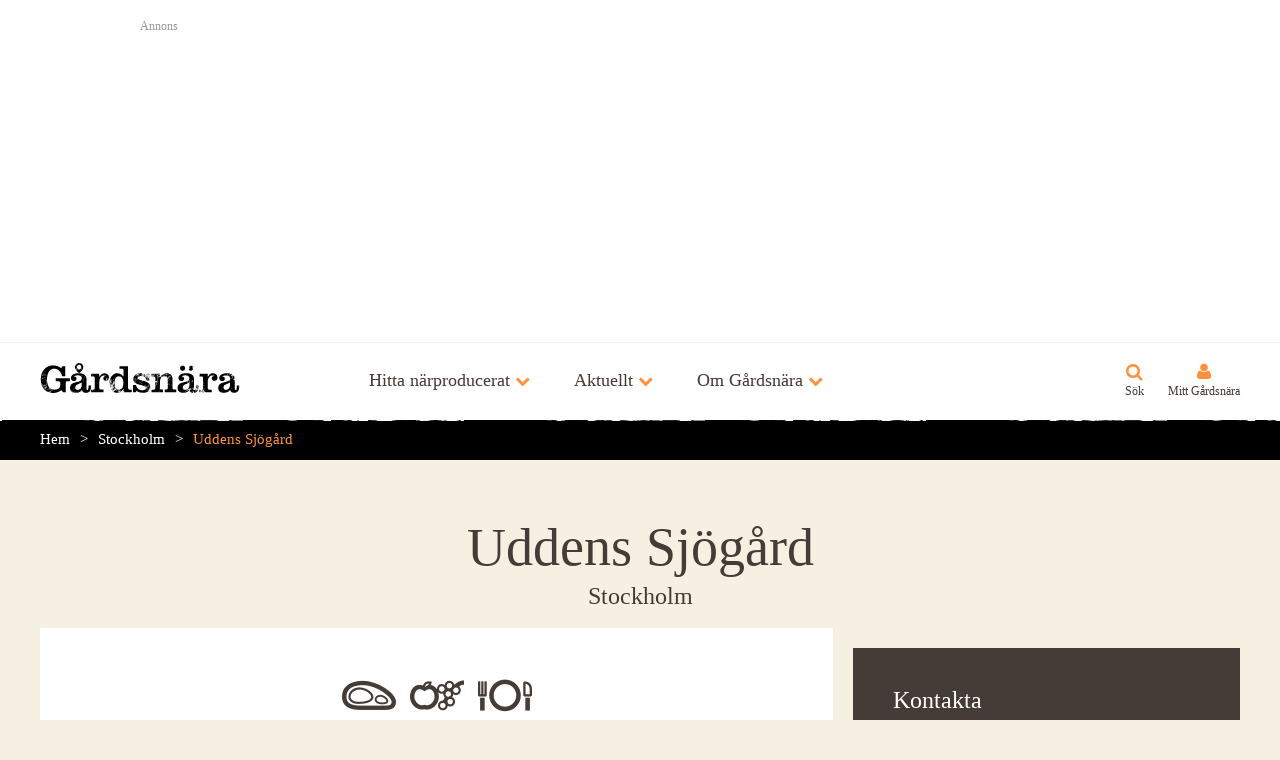

--- FILE ---
content_type: text/html; charset=utf-8
request_url: https://www.gardsnara.se/stockholm/uddens_sjogard
body_size: 8571
content:
<!DOCTYPE html>
<html lang="sv">
	<head>
  <meta charset="utf-8" />
    <title>Uddens Sjögård - Gårdsnära</title>
  <meta name="viewport" content="width=device-width, initial-scale=1, maximum-scale=1" />
  <meta name="language" content="sv" />
  <meta name="description" content="Udden ligger i Stockholms län mellan Sigtuna och Bålsta längst Mälarens strand. Vi erbjuder det mest klimatsmarta och ekologiska köttet nämligen viltkött.

Läs mer om vår nya satsning på www.foodfunding.se
" />
  <meta name="keywords" content="Stockholm,Viltkött,Vilt,Kött, chark och fågel,Frukt och grönt,Restauranger" />
    <meta property="og:image" content="http://www.gardsnara.se/assets/v3/icons/250x250-fffec7af408f5cca30927e8f8ba3e9b3.png" />
    <meta property="og:type" content="website" />
    <meta property="og:url" content="https://www.gardsnara.se/stockholm/uddens_sjogard" />
    <meta property="og:site_name" content="Gårdsnära" />
    <meta property="og:title" content="Uddens Sjögård" />
    <meta property="og:description" content="Udden ligger i Stockholms län mellan Sigtuna och Bålsta längst Mälarens strand. Vi erbjuder det mest klimatsmarta och ekologiska köttet nämligen viltkött.

Läs mer om vår nya satsning på www.foodfunding.se
" />
  <meta property="fb:admins" content="653402358" />
    <meta name="twitter:card" content="summary" />
    <meta name="twitter:site" content="@gardsnara" />
    <meta name="twitter:title" content="Uddens Sjögård" />
    <meta name="twitter:description" content="Udden ligger i Stockholms län mellan Sigtuna och Bålsta längst Mälarens strand. Vi erbjuder det mest klimatsmarta och ekologiska köttet nämligen viltkött.

Läs mer om vår nya satsning på www.foodfunding.se
" />
  <link rel="stylesheet" media="screen" href="//www.gardsnara.se/assets/application-09b1d4fe7f852230c286c73172834f3b.css" />
  <link rel="stylesheet" media="screen" href="//fast.fonts.net/cssapi/f86a8498-4beb-40e9-b0e2-6722fdf5b48b.css" />
  <script src="//www.gardsnara.se/assets/application-2d03470f6041273a1135ae525beb0558.js"></script>
<script src="//maps.googleapis.com/maps/api/js?key=AIzaSyDcCAvu3LdaphkNg2_X3dz6n3PK_c3CiQ4"></script>
  <link rel="icon" type="image/png" href="//www.gardsnara.se/assets/v3/icons/32x32-c62b7e2207914424cf404494840a41d1.png" />
  <link rel="apple-touch-icon" href="//www.gardsnara.se/assets/v3/icons/ios/57x57-ee0eec0d25d6f6e4889f723ac89f600f.png" />
  <link rel="apple-touch-icon" sizes="72x72" href="//www.gardsnara.se/assets/v3/icons/ios/72x72-524f45c75965f0355344a9c69983190d.png" />
  <link rel="apple-touch-icon" sizes="114x114" href="//www.gardsnara.se/assets/v3/icons/ios/114x114-fa002384186d354a4218ef78fc86e3f4.png" />
  <link rel="apple-touch-icon" sizes="114x114" href="//www.gardsnara.se/assets/v3/icons/ios/120x120-6cbdcc109d5c4dc99646157a8c869023.png" />
  <link rel="apple-touch-icon" sizes="152x152" href="//www.gardsnara.se/assets/v3/icons/ios/152x152-997fb0973fcb92e0ff8f3d9f9c1d9b9c.png" />
  <!--[if lt IE 9]>
    <script src="http://html5shim.googlecode.com/svn/trunk/html5.js"></script>
  <![endif]-->
  <meta name="csrf-param" content="authenticity_token" />
<meta name="csrf-token" content="PgankvDMS5+qljE5ee+ZTQ0XXJ2ePSdQIMN+PBh2i9oOllwE/ZhOwdVG37ExTCZxlmfEERKAt+KivJfbOUiCwQ==" />
</head>

	<body class="background_beige_light text_m controller_companies action_show locale_sv " data-component="distance" data-no-turbolink>
		<div id="wrapper">
      <div id="site_header">
        <div class="background_white border_bottom_gray_light padding_all_m position_relative" style="z-index: 10000;">
  <div class="centered content_s">
    <h3 class="color_gray text_s margin_bottom_s">Annons</h3>
    <script async src="//pagead2.googlesyndication.com/pagead/js/adsbygoogle.js"></script>
    <ins class="adsbygoogle"
      style="display:block"
      data-ad-client="ca-pub-7668967444403214"
      data-ad-slot="2994325284"
      data-ad-format="auto"></ins>
    <script>
      (adsbygoogle = window.adsbygoogle || []).push({});
    </script>
  </div>
</div>
  			  <header class="site_header border_outer_bottom border_outer_bottom_white">
    <div>
      <a class="site_logo_svg" href="/">Gårdsnära</a>
      <nav class="nav_primary">
        <span class="bold text_l color_hover_orange icon_fa icon_orange icon_m icon_after icon_fa_chevron_down" data-component='[{"container_toggle": {"container": "#discover_menu", "group": "header_menu", "offClass": "icon_fa_chevron_down color_text", "onClass": "icon_fa_chevron_up color_hover_text color_orange"}}]'>Hitta närproducerat</span>
        <span class="bold text_l color_hover_orange icon_fa icon_orange icon_m icon_after icon_fa_chevron_down" data-component='[{"container_toggle": {"container": "#news_menu", "group": "header_menu", "offClass": "icon_fa_chevron_down color_text", "onClass": "icon_fa_chevron_up color_orange"}}]'>Aktuellt</span>
        <span class="bold text_l color_hover_orange icon_fa icon_orange icon_m icon_after icon_fa_chevron_down" data-component='[{"container_toggle": {"container": "#about_menu", "group": "header_menu", "offClass": "icon_fa_chevron_down color_text", "onClass": "icon_fa_chevron_up color_orange"}}]'>Om Gårdsnära</span>
      </nav>
      <nav class="nav_secondary">
        <a class="text_s icon_fa icon_l icon_orange icon_above icon_search" href="/sok">Sök</a>
        <a class="nav_my_gardsnara text_s icon_fa icon_l icon_orange icon_above icon_fa_user" href="/mitt_gardsnara">Mitt Gårdsnära</a>
        <span class="nav_mobile_button text_s icon_fa icon_l icon_orange icon_above icon_bars">Meny</span>
      </nav>
    </div>
  </header>

  <div class="header_menu" id="discover_menu">
    <div class="centered content_m content_padded">
      <div class="cell">
        <h2 class="heading text_xl color_orange margin_bottom_s">Huvudkategorier</h2>
        <ul class="line_height_150p">
            <li>
              <a class="color_white color_hover_orange" href="/brod_och_spannmal">Bröd och spannmål</a>
            </li>
            <li>
              <a class="color_white color_hover_orange" href="/drycker">Drycker</a>
            </li>
            <li>
              <a class="color_white color_hover_orange" href="/fisk_och_skaldjur">Fisk och skaldjur</a>
            </li>
            <li>
              <a class="color_white color_hover_orange" href="/frukt_och_gront">Frukt och grönt</a>
            </li>
            <li>
              <a class="color_white color_hover_orange" href="/kott_chark_och_fagel">Kött, chark och fågel</a>
            </li>
            <li>
              <a class="color_white color_hover_orange" href="/mejeri_och_agg">Mejeri och ägg</a>
            </li>
            <li>
              <a class="color_white color_hover_orange" href="/ovrigt">Övrigt</a>
            </li>
            <li>
              <a class="color_white color_hover_orange" href="/affarer_och_marknader">Affärer och marknader</a>
            </li>
            <li>
              <a class="color_white color_hover_orange" href="/restauranger">Restauranger</a>
            </li>
        </ul>
      </div>
      <div class="cell">
        <h2 class="margin_bottom_s">
          <a class="heading text_xl color_orange color_hover_white icon_fa icon_m icon_after icon_fa_chevron_right" href="/etiketter">Vanliga etiketter</a>
        </h2>
        <ul class="line_height_150p">
            <li>
              <a class="color_white color_hover_orange" href="/affarer_och_marknader/gardsbutik">Gårdsbutik</a>
            </li>
            <li>
              <a class="color_white color_hover_orange" href="/etikett/ekologiskt">Ekologiskt</a>
            </li>
            <li>
              <a class="color_white color_hover_orange" href="/kott_chark_och_fagel/kott">Kött</a>
            </li>
            <li>
              <a class="color_white color_hover_orange" href="/kott_chark_och_fagel/kott/not/notkott">Nötkött</a>
            </li>
            <li>
              <a class="color_white color_hover_orange" href="/frukt_och_gront/gronsaker">Grönsaker</a>
            </li>
            <li>
              <a class="color_white color_hover_orange" href="/ovrigt/honung">Honung</a>
            </li>
            <li>
              <a class="color_white color_hover_orange" href="/kott_chark_och_fagel/kott/kottlada">Köttlåda</a>
            </li>
            <li>
              <a class="color_white color_hover_orange" href="/kott_chark_och_fagel/kott/far/lamm">Lamm</a>
            </li>
            <li>
              <a class="color_white color_hover_orange" href="/etikett/krav">KRAV</a>
            </li>
            <li>
              <a class="color_white color_hover_orange" href="/kott_chark_och_fagel/kott/far/lamm/lammkott">Lammkött</a>
            </li>
        </ul>
      </div>
      <div class="cell">
        <h2 class="heading text_xl color_orange margin_bottom_s">Län</h2>
        <ul class="margin_bottom_l line_height_150p columns_2">
            <li>
              <a class="color_white color_hover_orange" href="/blekinge">Blekinge</a>
            </li>
            <li>
              <a class="color_white color_hover_orange" href="/dalarna">Dalarna</a>
            </li>
            <li>
              <a class="color_white color_hover_orange" href="/gotland">Gotland</a>
            </li>
            <li>
              <a class="color_white color_hover_orange" href="/gavleborg">Gävleborg</a>
            </li>
            <li>
              <a class="color_white color_hover_orange" href="/halland">Halland</a>
            </li>
            <li>
              <a class="color_white color_hover_orange" href="/jamtland">Jämtland</a>
            </li>
            <li>
              <a class="color_white color_hover_orange" href="/jonkoping">Jönköping</a>
            </li>
            <li>
              <a class="color_white color_hover_orange" href="/kalmar">Kalmar</a>
            </li>
            <li>
              <a class="color_white color_hover_orange" href="/kronoberg">Kronoberg</a>
            </li>
            <li>
              <a class="color_white color_hover_orange" href="/norrbotten">Norrbotten</a>
            </li>
            <li>
              <a class="color_white color_hover_orange" href="/skane">Skåne</a>
            </li>
            <li>
              <a class="color_white color_hover_orange" href="/stockholm">Stockholm</a>
            </li>
            <li>
              <a class="color_white color_hover_orange" href="/sodermanland">Södermanland</a>
            </li>
            <li>
              <a class="color_white color_hover_orange" href="/uppsala">Uppsala</a>
            </li>
            <li>
              <a class="color_white color_hover_orange" href="/varmland">Värmland</a>
            </li>
            <li>
              <a class="color_white color_hover_orange" href="/vasterbotten">Västerbotten</a>
            </li>
            <li>
              <a class="color_white color_hover_orange" href="/vasternorrland">Västernorrland</a>
            </li>
            <li>
              <a class="color_white color_hover_orange" href="/vastmanland">Västmanland</a>
            </li>
            <li>
              <a class="color_white color_hover_orange" href="/vastra_gotaland">Västra Götaland</a>
            </li>
            <li>
              <a class="color_white color_hover_orange" href="/orebro">Örebro</a>
            </li>
            <li>
              <a class="color_white color_hover_orange" href="/ostergotland">Östergötland</a>
            </li>
        </ul>
      </div>
    </div>
  </div>

  <div class="header_menu" id="news_menu">
    <div class="centered content_m content_padded">
      <div class="cell">
        <h2 class="margin_bottom_s">
          <a class="heading text_xl color_orange color_hover_white icon_fa icon_m icon_after icon_fa_chevron_right" href="/sasongsravaror">Säsongsråvaror</a>
        </h2>
        <ul class="margin_bottom_l line_height_150p columns_3">
            <li>
              <a class="color_white color_hover_orange" href="/frukt_och_gront/gronsaker/rotfrukter/potatis">Potatis</a>
            </li>
            <li>
              <a class="color_white color_hover_orange" href="/mejeri_och_agg/agg">Ägg</a>
            </li>
            <li>
              <a class="color_white color_hover_orange" href="/frukt_och_gront/gronsaker/rotfrukter/morotter">Morötter</a>
            </li>
            <li>
              <a class="color_white color_hover_orange" href="/fisk_och_skaldjur/fisk/lax">Lax</a>
            </li>
            <li>
              <a class="color_white color_hover_orange" href="/kott_chark_och_fagel/vilt/alg">Älg</a>
            </li>
            <li>
              <a class="color_white color_hover_orange" href="/kott_chark_och_fagel/vilt/vildsvin">Vildsvin</a>
            </li>
            <li>
              <a class="color_white color_hover_orange" href="/frukt_och_gront/gronsaker/rotfrukter/lok/vitlok">Vitlök</a>
            </li>
            <li>
              <a class="color_white color_hover_orange" href="/frukt_och_gront/frukt/apple">Äpple</a>
            </li>
            <li>
              <a class="color_white color_hover_orange" href="/frukt_och_gront/gronsaker/kal/vitkal">Vitkål</a>
            </li>
            <li>
              <a class="color_white color_hover_orange" href="/kott_chark_och_fagel/vilt/ren">Ren</a>
            </li>
            <li>
              <a class="color_white color_hover_orange" href="/kott_chark_och_fagel/vilt/radjur">Rådjur</a>
            </li>
            <li>
              <a class="color_white color_hover_orange" href="/fisk_och_skaldjur/fisk/roding">Röding</a>
            </li>
            <li>
              <a class="color_white color_hover_orange" href="/fisk_och_skaldjur/fisk/sill">Sill</a>
            </li>
            <li>
              <a class="color_white color_hover_orange" href="/frukt_och_gront/gronsaker/rotfrukter/palsternacka">Palsternacka</a>
            </li>
            <li>
              <a class="color_white color_hover_orange" href="/frukt_och_gront/gronsaker/kal/gronkal">Grönkål</a>
            </li>
            <li>
              <a class="color_white color_hover_orange" href="/fisk_och_skaldjur/fisk/abborre">Abborre</a>
            </li>
            <li>
              <a class="color_white color_hover_orange" href="/frukt_och_gront/svamp/ostronskivling">Ostronskivling</a>
            </li>
            <li>
              <a class="color_white color_hover_orange" href="/frukt_och_gront/gronsaker/rotfrukter/lok/rodlok">Rödlök</a>
            </li>
            <li>
              <a class="color_white color_hover_orange" href="/frukt_och_gront/gronsaker/rotfrukter/rodbeta">Rödbeta</a>
            </li>
            <li>
              <a class="color_white color_hover_orange" href="/frukt_och_gront/gronsaker/rotfrukter/lok/purjolok">Purjolök</a>
            </li>
            <li>
              <a class="color_white color_hover_orange" href="/frukt_och_gront/gronsaker/rotfrukter/rotselleri">Rotselleri</a>
            </li>
            <li>
              <a class="color_white color_hover_orange" href="/frukt_och_gront/gronsaker/rotfrukter/kalrot">Kålrot</a>
            </li>
            <li>
              <a class="color_white color_hover_orange" href="/fisk_och_skaldjur/fisk/sjotunga">Sjötunga</a>
            </li>
            <li>
              <a class="color_white color_hover_orange" href="/frukt_och_gront/gronsaker/rotfrukter/kalrabbi">Kålrabbi</a>
            </li>
            <li>
              <a class="color_white color_hover_orange" href="/fisk_och_skaldjur/fisk/gos">Gös</a>
            </li>
            <li>
              <a class="color_white color_hover_orange" href="/fisk_och_skaldjur/fisk/torsk">Torsk</a>
            </li>
            <li>
              <a class="color_white color_hover_orange" href="/frukt_och_gront/gronsaker/rotfrukter/lok/potatislok">Potatislök</a>
            </li>
            <li>
              <a class="color_white color_hover_orange" href="/fisk_och_skaldjur/skaldjur/kraftor/havskrafta">Havskräfta</a>
            </li>
            <li>
              <a class="color_white color_hover_orange" href="/frukt_och_gront/gronsaker/groddar">Groddar</a>
            </li>
            <li>
              <a class="color_white color_hover_orange" href="/fisk_och_skaldjur/fisk/gadda">Gädda</a>
            </li>
        </ul>
      </div>
    </div>
  </div>

  <div class="header_menu" id="about_menu">
    <div class="centered content_m content_padded">
      <div class="cell">
        <h2 class="heading text_xl color_orange color_hover_white margin_bottom_s">
          <a class="heading text_xl color_orange color_hover_white icon_fa icon_m icon_after icon_fa_chevron_right" href="/om_gardsnara">Allmänt</a>
        </h2>
        <ul class="line_height_150p">
          <li>
            <a class="color_white color_hover_orange" href="/om_gardsnara/foretaget">Företaget</a>
          </li>
          <li>
            <a class="color_white color_hover_orange" href="/om_gardsnara/fragor_och_svar">Frågor &amp; svar</a>
          </li>
          <li>
            <a class="color_white color_hover_orange" href="/om_gardsnara/kontakta">Kontakta</a>
          </li>
        </ul>
      </div>
    </div>
  </div>

          <ul class="mobile_nav" data-component="mobile_nav">
    <li>
      <button>Hitta närproducerat</button>
      <ul>
        <li>
          <button>Huvudkategorier</button>
          <ul>
              <li>
                <a href="/brod_och_spannmal">Bröd och spannmål</a>
              </li>
              <li>
                <a href="/drycker">Drycker</a>
              </li>
              <li>
                <a href="/fisk_och_skaldjur">Fisk och skaldjur</a>
              </li>
              <li>
                <a href="/frukt_och_gront">Frukt och grönt</a>
              </li>
              <li>
                <a href="/kott_chark_och_fagel">Kött, chark och fågel</a>
              </li>
              <li>
                <a href="/mejeri_och_agg">Mejeri och ägg</a>
              </li>
              <li>
                <a href="/ovrigt">Övrigt</a>
              </li>
              <li>
                <a href="/affarer_och_marknader">Affärer och marknader</a>
              </li>
              <li>
                <a href="/restauranger">Restauranger</a>
              </li>
          </ul>
        </li>
        <li>
          <button>Vanliga etiketter</button>
          <ul>
              <li>
                <a href="/etikett/gardsbutik">Gårdsbutik</a>
              </li>
              <li>
                <a href="/etikett/ekologiskt">Ekologiskt</a>
              </li>
              <li>
                <a href="/etikett/kott">Kött</a>
              </li>
              <li>
                <a href="/etikett/notkott">Nötkött</a>
              </li>
              <li>
                <a href="/etikett/gronsaker">Grönsaker</a>
              </li>
              <li>
                <a href="/etikett/honung">Honung</a>
              </li>
              <li>
                <a href="/etikett/kottlada">Köttlåda</a>
              </li>
              <li>
                <a href="/etikett/lamm">Lamm</a>
              </li>
              <li>
                <a href="/etikett/krav">KRAV</a>
              </li>
              <li>
                <a href="/etikett/lammkott">Lammkött</a>
              </li>
            <li>
              <a href="/etiketter">Fler etiketter</a>
            </li>
          </ul>
        </li>
        <li>
          <button>Län</button>
          <ul>
              <li>
                <a href="/blekinge">Blekinge</a>
              </li>
              <li>
                <a href="/dalarna">Dalarna</a>
              </li>
              <li>
                <a href="/gotland">Gotland</a>
              </li>
              <li>
                <a href="/gavleborg">Gävleborg</a>
              </li>
              <li>
                <a href="/halland">Halland</a>
              </li>
              <li>
                <a href="/jamtland">Jämtland</a>
              </li>
              <li>
                <a href="/jonkoping">Jönköping</a>
              </li>
              <li>
                <a href="/kalmar">Kalmar</a>
              </li>
              <li>
                <a href="/kronoberg">Kronoberg</a>
              </li>
              <li>
                <a href="/norrbotten">Norrbotten</a>
              </li>
              <li>
                <a href="/skane">Skåne</a>
              </li>
              <li>
                <a href="/stockholm">Stockholm</a>
              </li>
              <li>
                <a href="/sodermanland">Södermanland</a>
              </li>
              <li>
                <a href="/uppsala">Uppsala</a>
              </li>
              <li>
                <a href="/varmland">Värmland</a>
              </li>
              <li>
                <a href="/vasterbotten">Västerbotten</a>
              </li>
              <li>
                <a href="/vasternorrland">Västernorrland</a>
              </li>
              <li>
                <a href="/vastmanland">Västmanland</a>
              </li>
              <li>
                <a href="/vastra_gotaland">Västra Götaland</a>
              </li>
              <li>
                <a href="/orebro">Örebro</a>
              </li>
              <li>
                <a href="/ostergotland">Östergötland</a>
              </li>
          </ul>
        </li>
      </ul>
    </li>
    <li>
      <button>Aktuellt</button>
      <ul>
        <li>
          <a href="/sasongsravaror">Säsongsråvaror</a>
        </li>
      </ul>
    </li>
    <li>
      <button>Om Gårdsnära</button>
      <ul>
        <li>
          <button>Allmänt</button>
          <ul>
            <li>
              <a href="/om_gardsnara">Om Gårdsnära</a>
            </li>
            <li>
              <a href="/om_gardsnara/foretaget">Företaget</a>
            </li>
            <li>
              <a href="/om_gardsnara/fragor_och_svar">Frågor &amp; svar</a>
            </li>
            <li>
              <a href="/om_gardsnara/kontakta">Kontakta</a>
            </li>
          </ul>
        </li>
      </ul>
    </li>
  </ul>

        <div class="background_black padding_vertical_s" id="breadcrumbs_menu">
  <nav class="breadcrumbs centered content_m content_padded line_height_150p">
    <a href="/">Hem</a><a href="/stockholm">Stockholm</a><a href="/stockholm/uddens_sjogard">Uddens Sjögård</a>
  </nav>
</div>
        

      </div>
			
      
				
    
      <div class="background_beige_light">
  <div class="centered content_m content_padded padding_vertical_xl">
    
        <div itemscope itemtype="http://schema.org/LocalBusiness">
          <div class="margin_bottom_m text_center">
            <h1 itemprop="name" class="heading text_xxxl margin_bottom_s">Uddens Sjögård</h1>
            <p class="text_xl">Stockholm</p>
          </div>

          

          <div class="grid grid_b1_1 grid_b3_2p1 grid_b4_2p1 grid_b1_no_bottom_margin">
            <div class="cell">
              <div class="background_white padding_all_l">
    
                <div class="margin_bottom_m text_center">
                    <span class="icon icon_only icon_kott_chark_och_fagel_bold icon_xxxl margin_horizontal_xs" title="Kött, chark och fågel"><span>Kött, chark och fågel</span></span>
                    <span class="icon icon_only icon_frukt_och_gront_bold icon_xxxl margin_horizontal_xs" title="Frukt och grönt"><span>Frukt och grönt</span></span>
                    <span class="icon icon_only icon_restauranger_bold icon_xxxl margin_horizontal_xs" title="Restauranger"><span>Restauranger</span></span>
                </div>
                <div itemprop="description" class="article_body">
                  <p>Udden ligger i Stockholms län mellan Sigtuna och Bålsta längst Mälarens strand. Vi erbjuder det mest klimatsmarta och ekologiska köttet nämligen viltkött.</p>

<p>Läs mer om vår nya satsning på www.foodfunding.se
</p>

                </div>

</div>
              <div id="company_menu_placeholder" class="padding_top_m"></div>


        				<div class="background_beige padding_all_l margin_top_m">
  <h2 class="heading text_xl margin_bottom_m icon_fa icon_before icon_fa_tags">
    Etiketter
</h2>  
                  <ul class="tag_list">
		<li>
			<a class="button button_tag button_orange " href="/kott_chark_och_fagel/vilt">
        
        <span>Vilt</span>
</a>		</li>
		<li>
			<a class="button button_tag button_orange " href="/kott_chark_och_fagel/vilt/viltkott">
        
        <span>Viltkött</span>
</a>		</li>
</ul>

</div>
              <div class="padding_all_n margin_top_m">
  <h2 class="heading text_xl margin_bottom_m icon_fa icon_before icon_fa_map_marker">
    Plats
</h2>  
                
                <div class="background_beige text_l padding_all_m color_brown">
                  <p class="bold margin_bottom_xs">Uddens Sjögård</p>
                  <p itemprop="address" itemscope itemtype="http://schema.org/PostalAddress" class="margin_bottom_m">
                    <span itemprop="streetAddress">Udden 2</span><br>
                    <span itemprop="postalCode">19792</span> <span itemprop="addressLocality">Bro</span><br>
                    <span itemprop="addressRegion">Stockholm</span>
                  </p>
                  <div itemprop="geo" itemscope itemtype="http://schema.org/GeoCoordinates">
                    <meta itemprop="latitude" content="59.646188">
                    <meta itemprop="longitude" content="17.591389">
                  </div>
                  <p>
                    <a class="button button_beige_dark icon_fa icon_before icon_fa_chevron_right" data-component="map_link" target="_blank" href="https://maps.google.com/?q=59.646188,17.591389&amp;z=10">Öppna i Kartor</a>
                  </p>
                </div>

</div>            </div>
            <div class="cell">
              

              <div class="background_brown color_white padding_all_l margin_top_m">
  <h2 class="heading text_xl margin_bottom_m ">
    Kontakta
</h2>  

</div>
                <div class="background_white padding_all_l margin_top_m">
  <h2 class="heading text_xl margin_bottom_m ">
    Länkar
</h2>  
                  <div class="grid grid_b1_1p1">
                      <div class="cell text_center">
                        <a class="block margin_top_m icon_fa icon_fa_home icon_above icon_xxl text_l icon_middle_align color_hover_text" itemprop="sameAs" href="http://uddenssjogard.se">Webbplats</a>
                      </div>
                      <div class="cell text_center">
                        <a class="block margin_top_m icon_fa icon_fa_shopping_cart icon_above icon_xxl text_l icon_middle_align color_hover_text" itemprop="sameAs" href="www.foodfunding.se">Webbshop</a>
                      </div>
                      <div class="cell text_center">
                        <a class="block margin_top_m icon_fa icon_fa_facebook icon_above icon_xxl text_l icon_middle_align color_hover_text" itemprop="sameAs" href="https://www.facebook.com/uddenssjogard/">Facebook</a>
                      </div>
                  </div>

</div>
              <div class="background_white padding_all_l margin_top_m">
  <h2 class="heading text_xl margin_bottom_m icon_fa icon_before icon_fa_share_alt">
    Tipsa andra
</h2>  
                <div class="share_buttons">
	<div class="fb-share-button" data-href="https://www.gardsnara.se/stockholm/uddens_sjogard" data-layout="button_count"></div>
	<a href="https://twitter.com/share" class="twitter-share-button" data-url="https://www.gardsnara.se/stockholm/uddens_sjogard" data-text="Uddens Sjögård" data-via="gardsnara" data-lang="sv" data-hashtags="närproducerat">Tweeta</a>
</div>

</div>
              <div class="background_white padding_all_l margin_top_m">
    
                <h3 class="color_gray text_s margin_bottom_s">Annons</h3>
<div id="google-ads-1">
  <script async src="//pagead2.googlesyndication.com/pagead/js/adsbygoogle.js"></script>
  <ins class="adsbygoogle"
    style="display:block"
    data-ad-client="ca-pub-7668967444403214"
    data-ad-slot="7700066486"
    data-ad-format="vertical"></ins>
  <script>
    (adsbygoogle = window.adsbygoogle || []).push({});
  </script>
</div>

</div>
              <div id="company_content_placeholder"></div>
            </div>
          </div>
        </div>

</div></div>
      <div class="background_beige">
  <div class="centered content_m content_padded padding_vertical_xl">
    

      				<h2 class="heading text_xxxl text_center margin_bottom_l  ">I närheten</h2>
      				<div class="flexslider" data-component='[{"slider": {"maxGridSize": 4, "minGridSize": null, "slideshow": false}}]'>
  <ul class="slides">
      <li>
        
        <a class="block promo background_white color_brown" href="/stockholm/foodfunding">
  <article>
    <header>
      
      <img class="block width_full" src="https://gardsnara-production.s3.amazonaws.com/uploads/company/cover/2860/thumb_image.jpeg" />
      <h3 class="heading padding_left_m padding_top_m padding_right_m text_l">Foodfunding</h3>
    </header>
    <div class="padding_left_m padding_right_m padding_bottom_m">
        <span class="icon icon_only icon_kott_chark_och_fagel_bold icon_xl" title="Kött, chark och fågel"><span>Kött, chark och fågel</span></span>
        <span class="icon icon_only icon_brod_och_spannmal_bold icon_xl" title="Bröd och spannmål"><span>Bröd och spannmål</span></span>
        <span class="icon icon_only icon_frukt_och_gront_bold icon_xl" title="Frukt och grönt"><span>Frukt och grönt</span></span>
      <p class="line_height_125p margin_top_xs">
        CSA Community-supported agriculture.

Foodfunding erbjuder ett partnerskap där konsumenten blir...
      </p>
      <span data-latitude="59.646177" data-longitude="17.5914" class="distance block text_s icon icon_before icon_position_open margin_top_s "></span>
    </div>
</article></a>
      </li>
      <li>
        
        <a class="block promo background_white color_brown" href="/stockholm/nyborgs_rapsolja">
  <article>
    <header>
      
      <img class="block width_full" src="https://gardsnara-production.s3.amazonaws.com/uploads/company/cover/1085/thumb_Annons_H_st_liggande.jpg" />
      <h3 class="heading padding_left_m padding_top_m padding_right_m text_l">Nyborgs Rapsolja</h3>
    </header>
    <div class="padding_left_m padding_right_m padding_bottom_m">
        <span class="icon icon_only icon_ovrigt_bold icon_xl" title="Övrigt"><span>Övrigt</span></span>
      <p class="line_height_125p margin_top_xs">
        Nyborgs kallpressade rapsolja är framtagen ur raps som är odlad på gården. Vi började med vår för...
      </p>
      <span data-latitude="59.63078043451744" data-longitude="17.532115391601565" class="distance block text_s icon icon_before icon_position_open margin_top_s "></span>
    </div>
</article></a>
      </li>
      <li>
        
        <a class="block promo background_white color_brown" href="/uppsala/overgrans_jordbruk">
  <article>
    <header>
      
      <img class="block width_full" src="https://gardsnara-production.s3.amazonaws.com/uploads/company/cover/1233/thumb_Gamla_bilder_008.jpg" />
      <h3 class="heading padding_left_m padding_top_m padding_right_m text_l">Övergrans Jordbruk</h3>
    </header>
    <div class="padding_left_m padding_right_m padding_bottom_m">
        <span class="icon icon_only icon_drycker_bold icon_xl" title="Drycker"><span>Drycker</span></span>
        <span class="icon icon_only icon_frukt_och_gront_bold icon_xl" title="Frukt och grönt"><span>Frukt och grönt</span></span>
        <span class="icon icon_only icon_ovrigt_bold icon_xl" title="Övrigt"><span>Övrigt</span></span>
        <span class="icon icon_only icon_kott_chark_och_fagel_bold icon_xl" title="Kött, chark och fågel"><span>Kött, chark och fågel</span></span>
      <p class="line_height_125p margin_top_xs">
        Vi kan erbjuda ett antal olika paketlösningar med aktiviteter som tillfredställer de flesta smake...
      </p>
      <span data-latitude="59.6294862" data-longitude="17.4870964" class="distance block text_s icon icon_before icon_position_open margin_top_s "></span>
    </div>
</article></a>
      </li>
      <li>
        
        <a class="block promo background_white color_brown" href="/uppsala/brahems_gard">
  <article>
    <header>
      
      <img class="block width_full" src="https://gardsnara-production.s3.amazonaws.com/uploads/company/cover/2215/thumb_brahems_logo.jpg" />
      <h3 class="heading padding_left_m padding_top_m padding_right_m text_l">Brahems Gård</h3>
    </header>
    <div class="padding_left_m padding_right_m padding_bottom_m">
        <span class="icon icon_only icon_kott_chark_och_fagel_bold icon_xl" title="Kött, chark och fågel"><span>Kött, chark och fågel</span></span>
      <p class="line_height_125p margin_top_xs">
        På Brahems Gård i Skokloster har vi naturbetande Gutefår. Vi säljer lammkött och lammskinn. Se gä...
      </p>
      <span data-latitude="59.70829882444386" data-longitude="17.588124771240246" class="distance block text_s icon icon_before icon_position_open margin_top_s "></span>
    </div>
</article></a>
      </li>
      <li>
        
        <a class="block promo background_white color_brown" href="/uppsala/brunnsta_gard_ab">
  <article>
    <header>
      
      <img class="block width_full" src="https://gardsnara-production.s3.amazonaws.com/uploads/company/cover/1209/thumb_Brunnsta_G_rd_-_minskad.jpg" />
      <h3 class="heading padding_left_m padding_top_m padding_right_m text_l">Brunnsta Gård AB</h3>
    </header>
    <div class="padding_left_m padding_right_m padding_bottom_m">
        <span class="icon icon_only icon_restauranger_bold icon_xl" title="Restauranger"><span>Restauranger</span></span>
      <p class="line_height_125p margin_top_xs">
        Brunnsta Gård ligger ca 40 minuter från Stockholm och Arlanda flygplats.
 
Brunnsta Gård erbjud...
      </p>
      <span data-latitude="59.6110787" data-longitude="17.4817797" class="distance block text_s icon icon_before icon_position_open margin_top_s "></span>
    </div>
</article></a>
      </li>
      <li>
        
        <a class="block promo background_white color_brown" href="/uppsala/alsike_gard_och_ekokott">
  <article>
    <header>
      <img class="block width_full" src="//www.gardsnara.se/assets/v3/company/default_cover-9f5c34680d8a4f6f739a149b2836f69a.jpg" />
      
      <h3 class="heading padding_left_m padding_top_m padding_right_m text_l">Alsike Gård och Ekokött</h3>
    </header>
    <div class="padding_left_m padding_right_m padding_bottom_m">
        <span class="icon icon_only icon_kott_chark_och_fagel_bold icon_xl" title="Kött, chark och fågel"><span>Kött, chark och fågel</span></span>
      <p class="line_height_125p margin_top_xs">
        Vi är ett litet lokalt företag i Knivsta som bedriver ekologisk och extensiv uppfödning av kor av...
      </p>
      <span data-latitude="59.73742248144588" data-longitude="17.72961666119386" class="distance block text_s icon icon_before icon_position_open margin_top_s "></span>
    </div>
</article></a>
      </li>
      <li>
        
        <a class="block promo background_white color_brown" href="/uppsala/alsike_tradgard">
  <article>
    <header>
      
      <img class="block width_full" src="https://gardsnara-production.s3.amazonaws.com/uploads/company/cover/1204/thumb_alsike005-mind.jpg" />
      <h3 class="heading padding_left_m padding_top_m padding_right_m text_l">Alsike Trädgård</h3>
    </header>
    <div class="padding_left_m padding_right_m padding_bottom_m">
        <span class="icon icon_only icon_frukt_och_gront_bold icon_xl" title="Frukt och grönt"><span>Frukt och grönt</span></span>
      <p class="line_height_125p margin_top_xs">
        Vi levererar grönsaker till dig! Du får fräscha och nyttiga grönsaker samtidigt som du undviker o...
      </p>
      <span data-latitude="59.738090128208846" data-longitude="17.731322079101574" class="distance block text_s icon icon_before icon_position_open margin_top_s "></span>
    </div>
</article></a>
      </li>
      <li>
        
        <a class="block promo background_white color_brown" href="/uppsala/skogsbackens_ost">
  <article>
    <header>
      <img class="block width_full" src="//www.gardsnara.se/assets/v3/company/default_cover-9f5c34680d8a4f6f739a149b2836f69a.jpg" />
      
      <h3 class="heading padding_left_m padding_top_m padding_right_m text_l">Skogsbackens ost</h3>
    </header>
    <div class="padding_left_m padding_right_m padding_bottom_m">
        <span class="icon icon_only icon_mejeri_och_agg_bold icon_xl" title="Mejeri och ägg"><span>Mejeri och ägg</span></span>
      <p class="line_height_125p margin_top_xs">
        På Skogsbackens ost använder vi oss av ekologisk komjölk från Folsberga mjölkgård i Vallby som li...
      </p>
      <span data-latitude="59.7177587" data-longitude="17.4088723" class="distance block text_s icon icon_before icon_position_open margin_top_s "></span>
    </div>
</article></a>
      </li>
      <li>
        
        <a class="block promo background_white color_brown" href="/uppsala/candeline">
  <article>
    <header>
      
      <img class="block width_full" src="https://gardsnara-production.s3.amazonaws.com/uploads/company/cover/2854/thumb_candeline.jpg" />
      <h3 class="heading padding_left_m padding_top_m padding_right_m text_l">Candeline</h3>
    </header>
    <div class="padding_left_m padding_right_m padding_bottom_m">
        <span class="icon icon_only icon_ovrigt_bold icon_xl" title="Övrigt"><span>Övrigt</span></span>
      <p class="line_height_125p margin_top_xs">
        Välkommen att prova mina marmelader, chutney, inläggningar och andra delikatesser tillverkade i K...
      </p>
      <span data-latitude="59.72888180046229" data-longitude="17.799663890722286" class="distance block text_s icon icon_before icon_position_open margin_top_s "></span>
    </div>
</article></a>
      </li>
  </ul>
</div>

              <div class="margin_top_l text_center"><a class="color_text bold icon icon_before icon_xs icon_arrow_right_medium color_hover_orange" href="/sok?latitude=59.646188&amp;longitude=17.591389&amp;query=">Visa fler</a></div>


</div></div>
      
			<div class="background_white">
  <div class="centered content_m content_padded padding_vertical_xl">
    
  <p class="heading text_xl text_center line_height_125p">
    Gårdsnära är Sveriges största söktjänst för att hitta närproducerad mat och dryck. <a href="/om_gardsnara">Läs mer.</a>
  </p>

</div></div>
  <footer class="background_brown padding_vertical_xl text_center">
    <div>
      <a class="site_logo site_logo_white" href="/">Gårdsnära</a>
    </div>
    <nav class="margin_top_l text_xxxl">
  		<a class="color_white color_hover_cyan margin_horizontal_xs icon icon_only icon_facebook" target="_blank" href="https://www.facebook.com/gardsnara"><span>Gårdsnära på Facebook</span></a>
  		<a class="color_white color_hover_cyan margin_horizontal_xs icon icon_only icon_twitter" target="_blank" href="https://twitter.com/gardsnara"><span>Gårdsnära på Twitter</span></a>
  		<a class="color_white color_hover_cyan margin_horizontal_xs icon icon_only icon_instagram" target="_blank" href="https://instagram.com/gardsnara"><span>Gårdsnära på Instagram</span></a>
  		<a class="color_white color_hover_cyan margin_horizontal_xs icon icon_only icon_pinterest" target="_blank" href="https://pinterest.com/gardsnara"><span>Gårdsnära på Pinterest</span></a>
    </nav>
  	<p class="color_beige_dark text_center text_s margin_top_l">
      <a class="color_beige_dark color_hover_orange" href="/om_gardsnara/anvandarvillkor">Användarvillkor</a>
      <span class="margin_horizontal_s">|</span>
      <a class="color_beige_dark color_hover_orange" href="/om_gardsnara/forbehall">Förbehåll</a>
      <span class="margin_horizontal_s">|</span>
      <a class="color_beige_dark color_hover_orange" href="/om_gardsnara/cookies">Cookies</a>
      <span class="margin_horizontal_s">|</span>
  		&copy; <span class="notranslate">Artur & Edith AB</span> 2026
  	</p>
  </footer>

		</div>
    <script>
  (function(i,s,o,g,r,a,m){i['GoogleAnalyticsObject']=r;i[r]=i[r]||function(){
  (i[r].q=i[r].q||[]).push(arguments)},i[r].l=1*new Date();a=s.createElement(o),
  m=s.getElementsByTagName(o)[0];a.async=1;a.src=g;m.parentNode.insertBefore(a,m)
  })(window,document,'script','//www.google-analytics.com/analytics.js','ga');

  ga('create', 'UA-29511280-1', 'auto');
  
  ga('set', 'dimension1', 'companies#show');
  
    ga('set', 'dimension2', 'categories_count=3&cover=false&id=2901&status=1&tag_ids=584,2219,78&tags_count=2');
  
    ga('send', 'pageview');
</script>

  <div id="fb-root"></div>
  <script>(function(d, s, id) {
    var js, fjs = d.getElementsByTagName(s)[0];
    if (d.getElementById(id)) return;
    js = d.createElement(s); js.id = id;
    js.src = "//connect.facebook.net/sv_SE/sdk.js#xfbml=1&version=v2.4&appId=422725711106693";
    fjs.parentNode.insertBefore(js, fjs);
  }(document, 'script', 'facebook-jssdk'));</script>

  <script src="//platform.twitter.com/widgets.js"></script>

<script>
  //var CATEGORIES = ;
  var TEXT_MANUAL_POSITIONING_INSTRUCTIONS = "Dra nålen rätt och klicka här";
  var TEXT_AUTOMATIC_POSITIONING_AUTHORIZATION_REQUIRED = "Du måste godkänna för att den automatiska positioneringen ska fungera.";
  var TEXT_AUTOMATIC_POSITIONING_FAILED = "Din webbläsare saknar tyvärr möjlighet till automatisk positionering. Prova att ange din position manuellt istället.";
  var TEXT_AUTOMATIC_POSITIONING_SUCCEEDED = "Du verkar befinna dig i #{county.longName}. Vill du byta till detta län?";
  var TEXT_MY_POSITION = "Min position";
  var TEXT_FROM_YOU = "från dig";
  var TEXT_SET_MANUALLY = "Bestäm plats manuellt";
  var TEXT_CANCEL = "Avbryt";
  var TEXT_SEARCH = "Sök";
  var TEXT_SEARCH_PLACEHOLDER = "Sök på råvara, produkt, företag eller plats";
  var TEXT_LOCATE_YOUR_LOCATION = "Du tycks befinna dig i %s";
  var TEXT_LOCATE_SHOW_CLOSEST_PRODUCERS = "Visa närmaste producenter";
  var TEXT_LOCATE_GO_TO_COUNTYS_FRONT_PAGE = "Gå till %ss förstasida";
  var TEXT_LOCATE_SET_MANUALLY = "Bestäm plats manuellt";

  var currentCounty;
  var locale;
  var locales;
  var userLocation;

  locale = "sv";

    currentCounty = {
      name: "Stockholm"
    };


  locales = {"home":"Hem","find_with_map":"Hitta med karta","browse_by_category":"Visa efter kategori","search":"Sök","select_county":"Välj län","about_title":"Om Gårdsnära"};
</script>

	<script defer src="https://static.cloudflareinsights.com/beacon.min.js/vcd15cbe7772f49c399c6a5babf22c1241717689176015" integrity="sha512-ZpsOmlRQV6y907TI0dKBHq9Md29nnaEIPlkf84rnaERnq6zvWvPUqr2ft8M1aS28oN72PdrCzSjY4U6VaAw1EQ==" data-cf-beacon='{"version":"2024.11.0","token":"70e8c5b9fdd94870abf8ad2da20d37ba","r":1,"server_timing":{"name":{"cfCacheStatus":true,"cfEdge":true,"cfExtPri":true,"cfL4":true,"cfOrigin":true,"cfSpeedBrain":true},"location_startswith":null}}' crossorigin="anonymous"></script>
</body>
</html>

--- FILE ---
content_type: text/html; charset=utf-8
request_url: https://www.google.com/recaptcha/api2/aframe
body_size: 265
content:
<!DOCTYPE HTML><html><head><meta http-equiv="content-type" content="text/html; charset=UTF-8"></head><body><script nonce="MKD0rwSfgiiJOJl9ACd7tg">/** Anti-fraud and anti-abuse applications only. See google.com/recaptcha */ try{var clients={'sodar':'https://pagead2.googlesyndication.com/pagead/sodar?'};window.addEventListener("message",function(a){try{if(a.source===window.parent){var b=JSON.parse(a.data);var c=clients[b['id']];if(c){var d=document.createElement('img');d.src=c+b['params']+'&rc='+(localStorage.getItem("rc::a")?sessionStorage.getItem("rc::b"):"");window.document.body.appendChild(d);sessionStorage.setItem("rc::e",parseInt(sessionStorage.getItem("rc::e")||0)+1);localStorage.setItem("rc::h",'1768965873457');}}}catch(b){}});window.parent.postMessage("_grecaptcha_ready", "*");}catch(b){}</script></body></html>

--- FILE ---
content_type: text/plain
request_url: https://www.google-analytics.com/j/collect?v=1&_v=j102&a=409150138&t=pageview&_s=1&dl=https%3A%2F%2Fwww.gardsnara.se%2Fstockholm%2Fuddens_sjogard&ul=en-us%40posix&dt=Uddens%20Sj%C3%B6g%C3%A5rd%20-%20G%C3%A5rdsn%C3%A4ra&sr=1280x720&vp=1280x720&_u=YEBAAEABAAAAACAAI~&jid=1398024506&gjid=1504434725&cid=456092861.1768965854&tid=UA-29511280-1&_gid=1583411884.1768965854&_r=1&_slc=1&cd1=companies%23show&cd2=categories_count%3D3%26cover%3Dfalse%26id%3D2901%26status%3D1%26tag_ids%3D584%2C2219%2C78%26tags_count%3D2&z=1897537845
body_size: -450
content:
2,cG-5TEGMNZW98